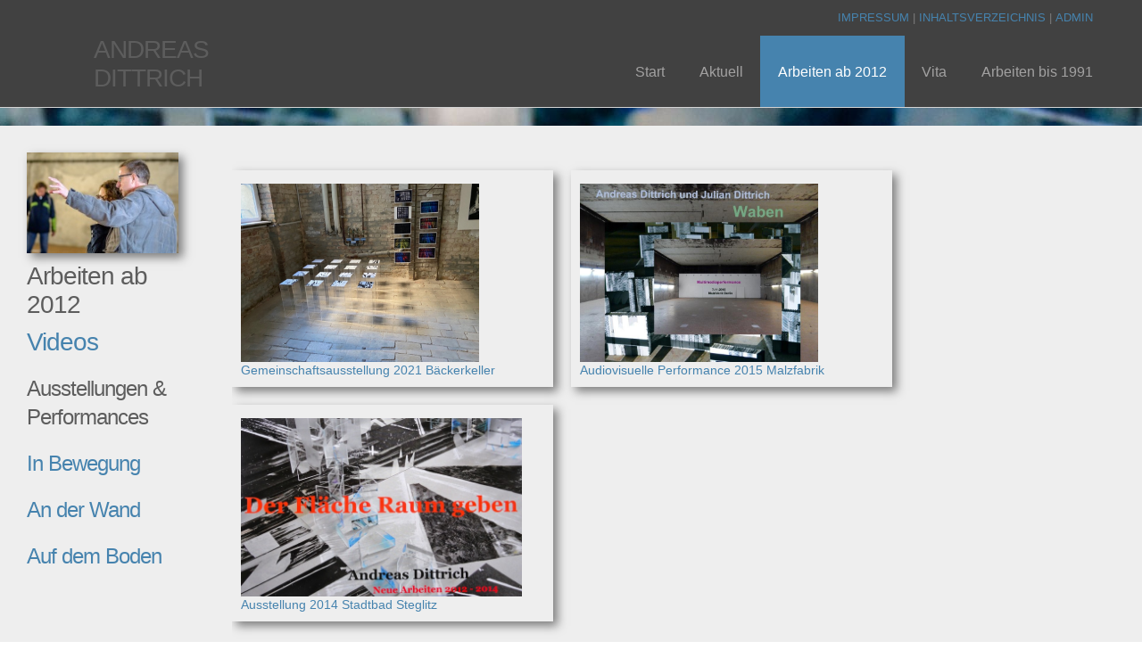

--- FILE ---
content_type: text/html; charset=UTF-8
request_url: https://kunst-andreas-dittrich.de/berlin/index.php?menuid=36
body_size: 4073
content:
<!DOCTYPE html PUBLIC "-//W3C//DTD XHTML 1.0 Transitional//EN" "http://www.w3.org/TR/xhtml1/DTD/xhtml1-transitional.dtd">
<html xmlns="http://www.w3.org/1999/xhtml" xml:lang="de" lang="de" dir="ltr">
<head>
  <!-- TEMPLATE: _kopf.utf8.html -->
<!--
Ihre barrierefreie Internetseite wurde ermöglicht durch
das barrierefreie CMS Papoo. 
Information  unter http://www.papoo.de
-->
<title>Ausstellungen &amp; Performances - www.kunst-andreas-dittrich.de</title>
<meta http-equiv="content-type" content="text/html; charset=utf-8" />
<meta name="viewport" content="width=device-width, initial-scale=1.0" />
<meta http-equiv="imagetoolbar" content="no" />
<meta name="Author" content="Andreas Dittrich" />
<meta name="Publisher" content="Andreas Dittrich" />
<meta name="Copyright" content="Andreas Dittrich" />
<meta name="Page-topic" content="Ausstellungen &amp; Performances - www.kunst-andreas-dittrich.de" />
<meta name="Audience" content="Alle" />
<meta name="Content-language" content="de" />
<meta name="Language" content="de" />
<meta name="Page-type" content="Produktinfo" />
<meta name="description" content="Andreas Dittrich Berlin ist Kunstlehrer und macht Kunst" />
<meta name="keywords" content=" Andreas Dittrich,Kunst,Kunstlehrer,Berlin" />
<meta name="Creator" content="Papoo" />
<meta name="Papoo-version" content="16.08 Rev. 825 - Papoo Light" />


<link rel="alternate" href="http://www.kunst-andreas-dittrich.de/berlin/index.php?menuid=36&amp;getlang=de" xml:lang="de" lang="de" hreflang="de" title="Deutsch" />



	<meta name="Robots" content="INDEX,FOLLOW" />
<link rel="stylesheet" href="styles/blaugrau1/css/print.css" type="text/css" media="print" />

<style type="text/css">
	@import url(templates_c/1515767750_plugins.css);
	@import url(styles/blaugrau1/css/_index.css);
</style>
<!--[if IE 9]>
	<style type="text/css">@import url(styles/blaugrau1/css/IEFixes_9_index.css);</style>
<![endif]-->
<!--[if IE 8]>
	<style type="text/css">@import url(styles/blaugrau1/css/IEFixes_8_index.css);</style>
<![endif]-->
<!--[if IE 7]>
	<style type="text/css">@import url(styles/blaugrau1/css/IEFixes_7_index.css);</style>
<![endif]-->
<!--[if lte IE 6]>
	<style type="text/css">@import url(styles/blaugrau1/css/IEFixes_6_index.css);</style>
<![endif]-->
<!--[if lt IE 6]>
	<style type="text/css">@import url(styles/blaugrau1/css/IEFixes_5_5_index.css);</style>
<![endif]-->

	<link rel="stylesheet" type="text/css" href="styles/blaugrau1/css/teaser2.css" />

	<!-- JQuery ist aktiv -->
	<script type="text/javascript" src="/berlin/js/jquery.js"></script>
	<script type="text/javascript" src="/berlin/js/bootstrap.js"></script>

	<!-- Basis Funtionen für Forum etc -->
	<script type="text/javascript" src="/berlin/js/function_front.js"></script>

	<!-- Jquery Colorbox - Lightbos -->
	<script type="text/javascript" src="/berlin/js/jquery.colorbox-min.js"></script>
	<link type="text/css" media="screen" rel="stylesheet" href="/berlin/styles_default/css/colorbox.css" />
	<script type="text/javascript">
		
			$(document).ready(function(){
				$("a[rel='lightbox']").colorbox({transition: "fade"});
			});
		
	</script>

<!-- Extra Ausgaben aus den Plugins im Kopf -->

<!-- ENDE TEMPLATE: _kopf.utf8.html --></head>

<!-- TEMPLATE: _body_kopf.utf8.html -->
<body  class="has-navbar-fixed-top page-blog has-highlighted">
<a name="top" id="top"></a>
<div id="top_space"></div> 
<!-- ENDE TEMPLATE: _body_kopf.utf8.html -->
  <div id="page_margins">
    <div id="page" class="hold_floats">
  
      <!-- Kopfbereich -->
      <div id="navigation" class="wrapper">
      <div class="navbar navbar-fixed-top" id="top">
       <div class="navbar-inner">
        <div class="inner">
          <div class="container">

          <div id="head" class="span12">
          <div id="head_content" class="clearfix">
            <!-- TEMPLATE: _head.html -->
<!-- MODUL: menue_sprung (intern) -->
<div id="menue_sprung">
	<ul id="skiplinks">
				<li><a href="#artikel" class="skip" accesskey="8" >direkt zum Inhalt</a><span class="ignore">. </span></li>
							</ul>
</div>
<!-- ENDE MODUL: menue_sprung (intern) -->								<!-- MODUL: menue_top -->
	<div class="modul span5" id="mod_menue_top">
		<ul class="topul">
			
				<li>
					<a class="top_link" href="/berlin/index.php?menuid=4&amp;reporeid=7" title="" id="mod_menue_top_link_5" >
						<span class="ignore">1.: </span>
						Impressum<span class="ignore">.</span>
					</a>
					<span class="mod_menue_top_separator">|</span>
				</li>
			
				<li>
					<a class="top_link" href="inhalt.php" title="" id="mod_menue_top_link_7" >
						<span class="ignore">2.: </span>
						Inhaltsverzeichnis<span class="ignore">.</span>
					</a>
					<span class="mod_menue_top_separator">|</span>
				</li>
			
				<li>
					<a class="top_link" href="/berlin/interna/" title="" id="mod_menue_top_link_8"  target="_blank">
						<span class="ignore">3.: </span>
						Admin<span class="ignore">.</span>
					</a>
					
				</li>
			
		</ul>
	</div>
	<div class="clearfix"></div>
	<!-- ENDE MODUL: menue_top -->
							<!-- MODUL: kopftext -->
<div class="modul span2" id="mod_kopftext">
  <strong class="toph1">
    <a href="http://www.kunst-andreas-dittrich.de" accesskey="0" title="Dieser Link führt zur Startseite von  www.kunst-andreas-dittrich.de">
      Andreas<br>Dittrich
    </a>
  </strong>
</div>
<!-- ENDE MODUL: kopftext -->								<!-- MODUL: menue -->
	<div class="modul" id="mod_menue">
		<a name="menux" id="menux"></a>
				<div id="cat_" class="cat_aktiv" >	
				
			<div class="nav-collapse collapse">
				<ul class="nav" id="main-menu">
																		<li>							<!-- MODUL: MENULINK -->
				<a   href="/berlin/" class="menuxaktiv active extra-css-startseite-css" id="menu_1" title="Willkommen bei Andreas Dittrich - Berlin">
			Start</a>
			<span class="ignore">&nbsp;</span>
	<!-- ENDE MODUL: MENULINK -->							</li>																								<li>							<!-- MODUL: MENULINK -->
				<a   href="/berlin/index.php?menuid=20" class="menuxaktiv active" id="menu_20" title="Aktuell">
			Aktuell</a>
			<span class="ignore">&nbsp;</span>
	<!-- ENDE MODUL: MENULINK -->							</li>																								<li class="dropdown">							<!-- MODUL: MENULINK -->
				<a   href="/berlin/index.php?menuid=2" class="menuy_aktiv" id="menu_2" title="Arbeiten ab 2012">
			Arbeiten ab 2012</a>
			<span class="ignore">&nbsp;</span>
	<!-- ENDE MODUL: MENULINK -->																															<ul class="dropdown-menu"><li>							<!-- MODUL: MENULINK -->
				<a   href="/berlin/index.php?menuid=37" class="menuxaktiv active" id="menu_37" title="Videos">
			Videos</a>
			<span class="ignore">&nbsp;</span>
	<!-- ENDE MODUL: MENULINK -->							</li>																								<li>							<!-- MODUL: MENULINK -->
						<!--<span class="span_menuxaktiv_back extra-css-teaser--css">-->
							<a href="/berlin/index.php?menuid=36" class="menuxaktiv_back extra-css-teaser--css" id="menu_36" title="Ausstellungen &amp; Performances">
					Ausstellungen &amp; Performances</a>
							<span class="ignore">&nbsp;</span>
			<!-- ENDE MODUL: MENULINK -->							</li>																								<li>							<!-- MODUL: MENULINK -->
				<a   href="/berlin/index.php?menuid=31" class="menuxaktiv active extra-css-teaser-css" id="menu_31" title="In Bewegung">
			In Bewegung</a>
			<span class="ignore">&nbsp;</span>
	<!-- ENDE MODUL: MENULINK -->							</li>																								<li>							<!-- MODUL: MENULINK -->
				<a   href="/berlin/index.php?menuid=8" class="menuxaktiv active extra-css-teaser-css" id="menu_8" title="An der Wand">
			An der Wand</a>
			<span class="ignore">&nbsp;</span>
	<!-- ENDE MODUL: MENULINK -->							</li>																								<li>							<!-- MODUL: MENULINK -->
				<a   href="/berlin/index.php?menuid=9" class="menuxaktiv active extra-css-teaser-css" id="menu_9" title="Auf dem Boden">
			Auf dem Boden</a>
			<span class="ignore">&nbsp;</span>
	<!-- ENDE MODUL: MENULINK -->							</li></ul></li>																								<li class="dropdown">							<!-- MODUL: MENULINK -->
				<a   href="/berlin/index.php?menuid=19" class="menuxaktiv active" id="menu_19" title="Vita">
			Vita</a>
			<span class="ignore">&nbsp;</span>
	<!-- ENDE MODUL: MENULINK -->																															<ul class="dropdown-menu"><li>							<!-- MODUL: MENULINK -->
				<a   href="/berlin/index.php?menuid=21" class="menuxaktiv active" id="menu_21" title="Texte">
			Texte</a>
			<span class="ignore">&nbsp;</span>
	<!-- ENDE MODUL: MENULINK -->							</li></ul></li>																								<li>							<!-- MODUL: MENULINK -->
				<a   href="/berlin/index.php?menuid=26" class="menuxaktiv active" id="menu_26" title="Arbeiten bis 1991">
			Arbeiten bis 1991</a>
			<span class="ignore">&nbsp;</span>
	<!-- ENDE MODUL: MENULINK -->							</li>															</ul>
				</div>
			</div>
			</div>
	<!-- ENDE MODUL: menue -->
	<!-- ENDE TEMPLATE: _head.html -->              
          </div> <!-- ENDE head_content -->
              <button type="button" class="btn btn-navbar" data-toggle="collapse" data-target=".nav-collapse">
                <span class="icon-bar"></span>
                <span class="icon-bar"></span>
                <span class="icon-bar"></span>
              </button>
        </div> <!-- ENDE head -->
      </div></div></div></div></div>
      
      <div class="headline">
          <div class="container">
      
      </div></div>
      <!-- Hauptbereich -->
      <div id="main">
                <div id="col1" class="span2">
            <div id="col1_content" class="clearfix">
              <!-- TEMPLATE: _inhalt_links.html -->
				<!-- MODUL: dritte_spalte -->
	<div class="modul" id="mod_dritte_spalte">
					<div class="rightitem">
				<p><img src="/berlin/images/10-34andreaswaben2015200px.jpg" alt="Malzfabrik 2015" title="Malzfabrik 2015" class="Schatteneffekt" style="display: block; margin-left: auto; margin-right: auto;" width="170" height="113" /></p>
							</div>
					<div class="rightitem">
				<h1>Arbeiten ab 2012</h1>
							</div>
					<div class="rightitem">
				<h1><a href="/berlin/index.php?menuid=37" title="Videos">Videos</a></h1>
							</div>
					<div class="rightitem">
				<h3><a style="color: #5d5d5d;" title="Ausstellungen &amp; Performances" href="/berlin/index.php?menuid=36">Ausstellungen &amp; Performances</a></h3>
							</div>
					<div class="rightitem">
				<h3><a title="In Bewegung" href="/berlin/index.php?menuid=31">In Bewegung</a></h3>
							</div>
					<div class="rightitem">
				<h3><a title="An der Wand" href="/berlin/index.php?menuid=8">An der Wand</a></h3>
							</div>
					<div class="rightitem">
				<h3><a title="Auf dem Boden" href="/berlin/index.php?menuid=9">Auf dem Boden</a></h3>
							</div>
			</div>
	<!-- ENDE MODUL: dritte_spalte -->
				<!-- MODUL: menue_sub -->
		<!-- ENDE MODUL: menue_sub -->
<!-- TEMPLATE: _inhalt_links.html -->            </div> <!-- ENDE col1_content -->
          </div> <!-- ENDE col1 -->
                  <div id="content">
            <div class="container">  
        <div  class="span10">
        
        
        
        
        <!-- Hauptinhaltsbereich in der Mitte - Content !!-->
                  <div id="col3" class="span9">
            <div id="col3_content" class="clearfix">
              <!-- TEMPLATE: _inhalt_mitte.html -->
<!-- ### start_of_content -->
								<!-- TEMPLATE: index.html -->
                         <a id="artikel"></a><span class="ignore">.</span>

                                
                                                            
                                                        <main class="floatbox artikel_liste">
                
                        
                        
                                                                                                                                                <h2>Gemeinschaftsausstellung 2021 Bäckerkeller</h2>
                                                    
                                                    <div class="date_article">
                                                            </div>                         
                        

                                                    <div class="teaser"><p><a href="/berlin/index.php?menuid=36&amp;reporeid=71" title="Gemenschaftsausstellung 2021 Bäckerkeller"><img src="/berlin/images/10-img9193m.jpg" alt="Bäckerkeller5 21" title="Bäckerkeller5 21" width="267" height="200" /></a></p></div>
                        
                        
                                                
                                                                                                                                                <a class="teaserlink" href="/berlin/index.php?menuid=36&amp;reporeid=71" title="Dieser Link öffnet den Artikel  &quot;Gemeinschaftsausstellung 2021 Bäckerkeller&quot; im selben Fenster.">Gemeinschaftsausstellung 2021 Bäckerkeller</a>
                                                                                                                        
                                                                            
                    </main>             
                                                        <main class="floatbox artikel_liste">
                
                        
                        
                                                                                                                                                <h2>Audiovisuelle Performance 2015 Malzfabrik</h2>
                                                    
                                                    <div class="date_article">
                                                            </div>                         
                        

                                                    <div class="teaser"><p><a title="Multimedia-Performance November 2015 Malzfabrik" href="/berlin/index.php?menuid=36&amp;reporeid=66"><img src="/berlin/images/10_Einladung_Malzfabrik_2015_1451324957.jpg" alt="Einladung" title="Einladung" width="267" height="200" /></a></p></div>
                        
                        
                                                
                                                                                                                                                <a class="teaserlink" href="/berlin/index.php?menuid=36&amp;reporeid=66" title="Dieser Link öffnet den Artikel  &quot;Audiovisuelle Performance 2015 Malzfabrik&quot; im selben Fenster.">Audiovisuelle Performance 2015 Malzfabrik</a>
                                                                                                                        
                                                                            
                    </main>             
                                                        <main class="floatbox artikel_liste">
                
                        
                        
                                                                                                                                                <h2>Ausstellung 2014 Stadtbad Steglitz</h2>
                                                    
                                                    <div class="date_article">
                                                            </div>                         
                        

                                                    <div class="teaser"><p><a title="Ausstellung Mai 2014 Stadtbad Steglitz" href="/berlin/index.php?menuid=36&amp;reporeid=61"><img src="/berlin/images/34_DSC04582.jpg" alt="Flyer 1" title="Flyer 1" height="200" width="315" /></a></p></div>
                        
                        
                                                
                                                                                                                                                <a class="teaserlink" href="/berlin/index.php?menuid=36&amp;reporeid=61" title="Dieser Link öffnet den Artikel  &quot;Ausstellung 2014 Stadtbad Steglitz&quot; im selben Fenster.">Ausstellung 2014 Stadtbad Steglitz</a>
                                                                                                                        
                                                                            
                    </main>             
            
         
                <!-- MODUL: weiter -->
<!-- ENDE MODUL: weiter (intern) -->
            <!-- ENDE TEMPLATE: index.html --><!-- ### end_of_content -->
<!-- MODUL (intern): mod_back_top  -->
<div class="modul" id="mod_back_top" style="clear: both;">
	<ul class="floatbox">
		<li style="float: left;">
						<a href="javascript:history.go(-1)" id="linkbacktop_back">Zurück</a><span class="ignore">.</span>
		</li>
		<li style="float: right;">
						<a href="#top" accesskey="1" id="linkbacktop_top">Nach oben</a><span class="ignore">.</span>
		</li>
	</ul>
</div>
<!-- ENDE MODUL (intern): mod_back_top --><!-- TEMPLATE: _inhalt_mitte.html -->            </div> <!-- ENDE col3_content -->
            <!-- Clearing fuer IE -->
            <div id="ie_clearing">.</div>
          </div> <!-- ENDE col3 -->
                
        </div> </div> 
      </div> <!-- ENDE main -->
      
      <div id="footer" class="floatbox">
      <div class="container">
        <div id="colfoot" class="nix">
        <!-- TEMPLATE: _fuss.html -->
<div class="large-12 columns">
																<!-- MODUL: styleswitcher -->

	<div class="modul span3" id="mod_styleswitcher">
		<h3>Designauswahl</h3>
		<div class="inner_mod">
			<form action="" method="post">
				<fieldset>
										<legend>Designauswahl</legend>
					<label for="style">Designauswahl</label>
					<select id="style" name="style" size="1">
												<option value="none" >(wählen)</option>
													<option value="568"  >blaugrau</option>
													<option value="569" selected="selected" >blaugrau1</option>
													<option value="570"  >blaugrau2</option>
													<option value="571"  >foundation_papoo</option>
											</select>
										<input type="submit" class="senden btn btn-info" value="ausprobieren" />
				</fieldset>
			</form>
		</div>
	</div>

	<!-- ENDE MODUL: styleswitcher -->
						
</div>
        <div class="clear_fix break_artikel"></div>
<!-- ENDE TEMPLATE: _fuss.html -->        </div>
        </div>
      </div> <!-- ENDE footer -->
      
    </div> <!-- ENDE page -->
  </div> <!-- ENDE page_margins -->

<div style="display:none;height: 0;width:0;left: -1000px;overflow:hidden;position:absolute;top:-1000px;width:0;">.<h2 class="ignore">xxnoxx_zaehler</h2></div></body>
</html>

--- FILE ---
content_type: text/css
request_url: https://kunst-andreas-dittrich.de/berlin/templates_c/1515767750_plugins.css
body_size: 169
content:
/* CSS-Datei des Plugins devtools */
.newdump_tablelist
{
	border: 1px solid #999999;
}


/* ENDE des CSS-Datei des Plugins devtools */

/* CSS-Datei des Plugins Bootstrap-Dropdown */

/* ENDE des CSS-Datei des Plugins Bootstrap-Dropdown */

/* CSS-Datei des Plugins Sprachen übersetzen */

/* ENDE des CSS-Datei des Plugins Sprachen übersetzen */



--- FILE ---
content_type: text/css
request_url: https://kunst-andreas-dittrich.de/berlin/styles/blaugrau1/css/teaser2.css
body_size: 315
content:
.artikel_liste {float:left;margin-right:20px;margin-top:20px;padding:10px;
  width:350px;min-height:220px;overflow:hidden;}

.artikel_liste img {position:absolute;clip:rect(0 340px 200px auto);}

.artikel_liste {box-shadow: 5px 5px 10px #7D7D7D;
-webkit-box-shadow:  5px 5px 10px #7D7D7D;
-moz-box-shadow:  5px 5px 10px #7D7D7D;
}

a.teaserlink {display:block;width:340px;margin-top:205px;}

.artikel_liste h1, .artikel_liste h2, .artikel_liste br, br.break_artikel {display:none;}

#mod_back_top {margin-top:600px;padding-top:20px;border-top:1px solid rgba(61, 119, 160, 0.3);}





--- FILE ---
content_type: text/css
request_url: https://kunst-andreas-dittrich.de/berlin/styles/blaugrau1/css/_index.css
body_size: 427
content:
@import url(bootstrap.css);
@import url(bootstrap-responsive.css);
@import url(module.css);
@import url(font-awesome.css);
@import url(style.css);
@import url(blau.css);
;
/*
  Die folgenden Klassen sind lediglich "Platzhalter" f�r CSS-Klassen welche im TinyMCE verwendet werden k�nnen.
  Die Definition der Klasse mu� innerhalb der oben eingebundenen Dateien erfolgen.
  Damit diese auch korrekt angezeigt werden, wenn man neue eingebunden hat, bitte den Cache l�schen!
  Diese Platzhalter d�rfen nur NACH obigen @import-Befehlen erfolgen, da sonst die CSS-Datei nicht mehr valide ist
  und von manchen Browsern dann auch nicht mehr sauber geladen wird.
*/

.Schatteneffekt{}
.artikelbox_left {}
.artikelbox_right {}
.artikelbox_left_ohne_border{}
.artikelbox_right_ohne_border{}




--- FILE ---
content_type: text/css
request_url: https://kunst-andreas-dittrich.de/berlin/styles/blaugrau1/css/module.css
body_size: 242
content:
/* ######################################################################################################
** ### Unsichtbare Elemente            ##################################################################
** ######################################################################################################
*/


/* Unsichtbare Objekte  */
#menue_sprung a, .breadtext, .ignore, .ignoreornot, dfn, .mod_efa_fontsize_text, #menue_sprung
{
	position:absolute;
	display:inline;
	height:0px;
	width:0px;

	overflow:hidden;
	left:-2000px;
	top:-2000px;
}
/* Rechte Spalte */
.loginh2
{
	display:none;
}

--- FILE ---
content_type: text/css
request_url: https://kunst-andreas-dittrich.de/berlin/styles/blaugrau1/css/style.css
body_size: 3402
content:
body {
    color: #7D7D7D;
    font-family: Arial,Helvetica,sans-serif;
    font-size: 13px;
    line-height: 18px;
}

#main {
    background-color:#EEEEEE;
}
h1 {
    color: #5D5D5D;
    font-family: Arial,Helvetica,sans-serif;
    font-size: 28px;
    letter-spacing: -1px;
    line-height: 32px;
    font-weight:400;
}
h2 {
    color: #5D5D5D;
    font-family: Arial,Helvetica,sans-serif;
    font-size: 26px;
    letter-spacing: -1px;
    line-height: 32px;
    font-weight:400;
    margin-top:20px;    
}
h3 {
    color: #5D5D5D;
    font-size: 24px;
    letter-spacing: -1px;
    line-height: 32px;
    font-weight:400;
    margin-top:20px;    
}
h2  a  {position:relative;}

h2  a  span {
    background:url(images/trans_bg.png); 
    text-align:center;
    position:absolute; top:0; left:10px;padding:5px 10px;
}
p {
    margin: 0px;
    margin-bottom: 5px;
    color: #7D7D7D;
    font-family: Arial,Helvetica,sans-serif;
}
hr {
  border-bottom: 1px solid rgba(129, 153, 77, 0.3);
  height:0px;
}
hr .span11 {margin-left:0;}

a {
  color:#67711b;
}
#col1 img {
  width:auto;
  height:auto;
}
.Schatteneffekt {box-shadow: 5px 5px 10px #7D7D7D;
-webkit-box-shadow:  5px 5px 10px #7D7D7D;
-moz-box-shadow:  5px 5px 10px #7D7D7D;
}

fieldset br {
  display:none;
}
#col2 {
  width:0;  

}  
#col3 {
  padding-bottom:30px;  
  min-height:600px;
  overflow:auto;  
  width:100%;
  max-width:770px;
}
#col3 fieldset {
  padding:0px 0px 0px 20px;
  background:#efefef;
  border:1px solid #ccc;
  margin-bottom:30px;
  width:90%;
}
#col3 legend {
  margin-bottom:15px;
  padding-bottom:0px;
  border-bottom:1px solid #ccc;
  margin-left:-21px;
  padding-left:0px;
  background:#fff;
  line-height:1.4em;
  width:105%;
  margin-right:-1px;
}  

#main p {
  margin: 0 0 5px;
  font-size: 14px;
  color:#4f4f4f;
  line-height:1.4em;      
}

#mod_freiemodule_1 img{
height:auto;
margin-top:10px;
}

.navbar-fixed-top {
    margin-top: 0px;
  position:relative;
}
#page {
  width:100%;
  overflow: hidden;
}

#main {overflow:auto;}

.navbar-fixed-top .navbar-inner, .navbar-static-top .navbar-inner {
    box-shadow: none;
}
.navbar-inner {
  background:#414141;
  min-height:80px;
  }

#mod_kopftext {float:left;margin-left:20px;}

#mod_kopftext a{
  color:#5D5D5D;
  color: rgb(93, 93, 93);
  font-size: 28px;
  letter-spacing: -1px;
  line-height: 32px;
  font-weight: 400;
  text-transform:uppercase;
  text-decoration:none;
}

#main-menu > li > a {
  display:block;
  height:80px;
  font-weight:400;
 }
#mod_menue {
  text-align:center;
  float:right;
 }
#main-menu > li > a {
  display:block;
  color: #A2A1A1;
  display: block;
  font-size: 16px;
  line-height: 81px;
  padding: 0 20px 0 20px;
  text-decoration: none;
  text-shadow:none;    
  margin-left:-1px;
}
#main-menu > li > a.menuy_aktiv,
#main-menu > li > a.menuxaktiv_back,
#main-menu > li > a:hover {
  background:#95a32c;
  color:#fff;
}
.dropdown-menu {
    background-clip: padding-box;
    background: transparent url(images/trans_bg_dark.png);
    box-shadow: 5px 5px 10px #7D7D7D;
    -webkit-box-shadow:  5px 5px 10px #7D7D7D;
    -moz-box-shadow:  5px 5px 10px #7D7D7D;
    border:none;
    border-radius:0;
    display: none;
    float: left;
    left: 0;
    list-style: none outside none;
    margin: 0px;
    min-width: 160px;
    padding: 5px 0;
    position: absolute;
    top: 100%;
    z-index: 1000;
}
.dropdown-menu > li > a {
  color:#fff; 
  padding:5px 5px 5px 20px;
  text-align:left;
}
.dropdown-menu > li > a:hover {
  background:#95a32c;

} 
.dropdown-submenu > .dropdown-menu {
  top: 0;
  left: 100%;
  margin-top: -6px;
  margin-left: -1px;
 border-radius:0px;
}

.headline {
  background:#DCDDDC url(images/bg.jpg);
  padding-top:10px;
  padding-bottom:10px;
  width:100%;
  
  overflow:hidden;
}

#main {
  padding-top:30px;
  font-family: Arial,Helvetica,sans-serif;
  font-size:14px;
}

.artikel_details img {margin-bottom:10px;margin-right:10px;height:auto;}
.artikel_details td img {margin:0;}


.artikel_details ul,
.artikel_liste ul  {
  margin-left:0px;
}
.artikel_details .span4,
.artikel_liste .span4 {
  margin-left:0px;
  
}
.artikel_details li,
.artikel_liste li {
    margin-bottom:10px;
    margin-left:20px;
}
#col3 {
  padding-right:0px;
  
}
#footer {
  background:#DCDDDC;
  padding-top:10px;
  padding-bottom:10px;
  width:100%;
  overflow:hidden;
  
}
#mod_styleswitcher {display:none;}

#colfoot {
  padding-left:30px;
  overflow:hidden;
  
}
.btn-success {
   background:#99a730;
  text-shadow:none;
  margin-top:4px;
  border-radius:0px;
  border:0px;
  padding:7px;
  text-align:center;
}
.btn-success:hover {
  background:#798426;
  
}
.btn-info {
  background:#4683ae;
  text-shadow:none;
  margin:0px;
  margin-top:4px;
    border-radius:0px;
  border:0px;
  padding:7px;
  
}
.btn-info:hover {
  background:#15496e;
  
}
.btn {
  margin-bottom:20px;
  margin-left: 0px;
}

.btn-black {
color: white; 
background: black; 
font-weight: bold; 
font-size: 80%; 
padding: 5px;
}

.btn-green {
color: white; 
background-color: rgb(81, 163, 81);
font-weight: bold; 
font-size: 80%; 
padding: 5px;
}

#mod_styleswitcher h3,
#mod_styleswitcher label {
display:none;
  
}

#footer legend {border:0px;margin-bottom:0px;padding-top:5px;}

#mod_menue_top {text-align:right;margin-top:10px;margin-right:30px;float:right;width:100%;}
#mod_menue_top li {
  display:inline;
  text-transform:uppercase;
}
#mod_menue_top a:hover {
  color:#FFF;
  
}
#mod_breadcrump {
  margin:-10px 0px 20px 0px;
  
}

#col3 .floatbox {
  padding-right:0px;
  
}
.thumbnail   {
  text-align:center;
  
}
.thumbnail img {
  width:100%;
  height:100%;
  
}
.galerie_liste {
  margin:0px;
  padding:0px;
  
}
#mod_menue_sub ul
{
margin:0px;

}
#mod_menue_sub {

  margin-bottom: 30px;
  float:left;
  min-width:90%;
}
#mod_menue_sub li {
list-style-type: none;
display:block;
width:100%;
float:left;
overflow:hidden;
padding-left:0px;
}
#mod_menue_sub li a:before   { content: ">>"; }
#mod_menue_sub li a {
  
  display:block;
width:100%;
float:left;
padding:10px;
border-bottom: 1px solid #ccc;
padding-left:5px;
font-family:"Monda", Arial,Helvetica,sans-serif;
}
#mod_menue_sub .untermenu2  li a {
  font-size:90%;
  padding:7px;
  margin-left:20px;
}
#mod_menue_sub li a:hover,
#mod_menue_sub li a.menuxaktiv_back,
#mod_menue_sub li a.menuy_aktiv {
background:#67711b;
color:#fff;
text-decoration: none;
}

#mod_menue_sub .untermenu2 li a:hover,
#mod_menue_sub .untermenu2 li a.menuxaktiv_back,
#mod_menue_sub .untermenu2 li a.menuy_aktiv {
background:#79851f;
color:#fff;
text-decoration: none;
}

#mod_login {margin-left:300px;}
#mod_login legend {
display: none;

}
.kalender_front_content table {
    background: none repeat scroll 0 0 #FFFFFF;
    border: 1px solid #EFEFF0;
    border-collapse: collapse;
    color: #737373;
    margin: 0 auto;
    max-width: 100%;
    width: 100%;
}
.kalender_front_content {
padding-right: 60px;

}

.kalender_front_content table td {
    border: 1px solid #EFEFF0;
    min-height: 100px;
    padding: 20px;
    text-align: right;
    vertical-align: top;
    width: 14%;
}

.kalender_front_content .span3 {
  margin-left: 0px;
}
.forumthread input[type="text"],
.forumthread select {
  width:30%;
  margin-top:20px;
}
.forumthread label {
  display: none;
  
}
.forumthread input[type="submit"] {
  float:right;
  margin-right:20%;
  margin-top:20px;
}
.forumthread hr,
.forumboard{
width:93%;

}
.forumthread .forumboard hr {
  display:none;
}
.forumboard {
  background:#efefef;

}
.messageh4,
.messagebot,
#main p.messagefoot {
  padding:10px 20px 0px 20px;
}

#main p.messagefoot {
  font-size:90%;
  padding:7px;
  background:#ccc;
  padding-left:20px;
}
#buttonlist label {
    display:none;
}
.bbeditor_element {
  display:inline;

}
#inhalt_sitemap h1,
#inhalt_sitemap h2,
#inhalt_sitemap h3 {
  margin:0px;
  padding:0px;
  font-size:120%;
}
#inhalt_sitemap li {
  list-style-type:none;
}
.label {
  border:none;
  background:transparent;
  text-shadow:none;
  color:#414141;
  font-weight:400;
}
input[type="checkbox"], input[type="radio"] {
    float: left;
    margin-right: 5px;
    padding-top: 3px;
}

/* Darstellung Gästebuch */
.comment_inhalt
{
  background:#efefef;
  border:1px solid #ccc;
  color:inherit;
  font-size:90%;
  padding:10px;
  width:90%;
  margin:5px;
  margin-left:0px;
}
.comment_inhalt h3 {margin-top:0;}
.comment_inhalt p {font-weight:bold;}
.form h3 {display:none;}


/* =============================================================================================== */
/* BILDWECHSLER */
/* =============================================================================================== */
.scrollable img {border: 0px;}

.scrollable  a:active, .scrollable a:focus {outline: none;}


/*
  root element for the scrollable.
  when scrolling occurs this element stays still.
*/
.scrollable
{
  /* required settings */
  position: relative;
  overflow: hidden;
  width: 95%;
  border:8px solid #fff;
  /* custom decorations */
  -moz-border-radius: 0px;
  border-radius: 0px;
  margin-bottom: 1em;
  margin-left:30px;
  height:350px;
}
#content li.span3 {
  background:#F8F8F8;
  padding:0px;
    padding:15px;
  width:240px;
  min-height:180px;
  list-style-type:none;
  margin-bottom:20px;
}
/*
  root element for scrollable items. Must be absolutely positioned
  and it should have a extremely large width to accomodate scrollable items.
  it's enough that you set the width and height for the root element and
  not for this element.
*/
.scrollable .items
{
  /* this cannot be too large */
  width: 100%;
  position: absolute;
  clear: both;
}

/* single scrollable item */
.scrollable div.item
{
  z-index: 2;
  float: left;
  margin: 0px 100px 0px 0px;
  
  width: 100%;
}
.scrollable div.item, .scrollable div.item img
{
  -moz-border-radius: 0px;
  border-radius: 0px;
}

.scrollable div.item img
{
  -moz-box-shadow: none;
  box-shadow:none;
}


.navi
{
  z-index: 3;
  position: absolute;
  right: 15px;
  top: 320px;
  list-style-type: none;
  margin: 0px;
  padding: 0px;
}
.navi a
{
  display: block;
  float: left;
  margin-right: 4px;
  width: 14px;
  font-size: 11px;
  line-height: 14px;
  text-align: center;
  padding: 0px;
  
  cursor: pointer;
  
  background-color: #FFFFFF;
  border: 1px solid #333333;
  
  -moz-border-radius: 2px;
  border-radius: 2px;
}

.navi a.active
{
  color: #FFFFFF;
  background-color: #000000;
  border: 1px solid #FFFFFF;
}

.scrollable div.bw_ueberschrift_wrapper
{
  position:absolute;
}

.scrollable h4.bw_ueberschrift
{
  
}

.scrollable div.bw_text_wrapper
{
  display:none;
}

.scrollable div.bw_text
{
  
}

@media (min-width: 768px) and (max-width: 1024px) {
  
.scrollable
{
  height: 220px;
}
#content li.span3 {
    background: none repeat scroll 0 0 #F8F8F8;
    border-bottom: 2px solid #95A32C;
    margin-bottom: 40px;
    min-height: 340px;
    padding: 15px;
    width: 25%;
    
}

}
@media (max-width: 979px) {
  .navbar .btn-navbar {margin-right:25px;}
  .nav-collapse .nav > li {float:left;}
  .nav-collapse .dropdown-menu, .dropdown-menu {min-width:0;}
}

@media (min-width: 480px) and (max-width: 768px) {
.scrollable
{

  height: 170px;
}

#col3 h1 {font-size:24px;}
} 


@media  (max-width: 480px) {
.scrollable
{

  height: 120px;
}
#head .span3 {
  overflow:hidden;
  
}
ul.nav   {
  width:100%;
}

#mod_menue {
    float: none;
    text-align: left;
}

#col3, #col3 fieldset {width:100%;}
#col3 h1 {font-size:20px;}
#col3, #col3 .floatbox {    padding-right: 0px;}


}  

/** Menü */

ul.nav li.dropdown:hover ul.dropdown-menu{
    display: block;    
    
}
ul.nav li.dropdown:hover ul.dropdown-menu .dropdown-submenu ul.dropdown-menu{
    display: none;    
}
ul.nav li.dropdown:hover ul.dropdown-menu .dropdown-submenu:hover ul.dropdown-menu{
    display: block;    
}
ul.nav li.dropdown:hover ul.dropdown-menu .dropdown-submenu ul.dropdown-menu .dropdown-submenu ul.dropdown-menu{
    display: none;    
}
ul.nav li.dropdown:hover ul.dropdown-menu .dropdown-submenu ul.dropdown-menu .dropdown-submenu:hover ul.dropdown-menu{
    display: block;    
}
ul.nav li.dropdown:hover ul.dropdown-menu .dropdown-submenu ul.dropdown-menu .dropdown-submenu ul.dropdown-menu .dropdown-submenu ul.dropdown-menu{
    display: none;    
}
ul.nav li.dropdown:hover ul.dropdown-menu .dropdown-submenu ul.dropdown-menu .dropdown-submenu ul.dropdown-menu .dropdown-submenu:hover ul.dropdown-menu{
    display: block;    
}
a.menu:after, .dropdown-toggle:after {
  content: none;
}

/** repsonsive iframes */
.iframe-container {
  overflow: hidden;
  padding-bottom: 56.25%;
  position: relative;
  padding-top: 25px;
  height: 0;
}

.iframe-container iframe {
   border: 0;
   height: 100%;
   left: 0;
   position: absolute;
   top: 0;
   width: 100%;
}
@media (min-width: 1200px)  {
  .span10 {width:780px;}
}





--- FILE ---
content_type: text/css
request_url: https://kunst-andreas-dittrich.de/berlin/styles/blaugrau1/css/blau.css
body_size: 256
content:
#main-menu > li > a.menuy_aktiv,
#main-menu > li > a.menuxaktiv_back,
#main-menu > li > a:hover {
	background:#4683AE;
}
.dropdown-menu > li > a:hover {
	background:#4683AE;
} 
.btn-success,
.btn-info {
	 background:#4683AE;
}
.btn-success:hover,
.btn-info:hover {
	background:#3d77a0;
}

a {
    color: #4683AE;
}
#mod_menue_sub li a:hover,
#mod_menue_sub li a.menuxaktiv_back,
#mod_menue_sub li a.menuy_aktiv {
background:#4683AE;

}

#mod_menue_sub .untermenu2 li a:hover,
#mod_menue_sub .untermenu2 li a.menuxaktiv_back,
#mod_menue_sub .untermenu2 li a.menuy_aktiv {
background:#4683AE;

}
hr {
    border-bottom: 1px solid rgba(61, 119, 160, 0.3);
}

--- FILE ---
content_type: text/css
request_url: https://kunst-andreas-dittrich.de/berlin/styles/blaugrau1/css/print.css
body_size: 161
content:
@media print 
{
body {
	margin:0; 
	padding: 0px;
	}
}
#navigation, #mod_menue_top, #col1, #col2,
#mod_artikel_optionen, #mod_back_top, 
#footer 
 {display:none;}

#col3 {width;100%;}


--- FILE ---
content_type: application/javascript
request_url: https://kunst-andreas-dittrich.de/berlin/js/function_front.js
body_size: 999
content:
var winObj = null


function input_focus()
{
document.suche.formSearch.focus();
}

function onFocusClearDefault( thisValue, defaultValue )
{
	if ( thisValue == defaultValue )
	{
		return '';
	}
	return thisValue;
}

var $bbcode_textfeld = "";

function bbcode_textfeld_set (objekt)
{
	$bbcode_textfeld = objekt;
}

function bbcode(v)
 {
 if (v == "") {return;}
 if (document.selection) // IE
   {
    var str = document.selection.createRange().text;
    $bbcode_textfeld.focus();
    var sel = document.selection.createRange();
    sel.text = "[" + v + "]" + str + "[/" + v + "]";
    return;
   }
  else if ((typeof $bbcode_textfeld.selectionStart) != 'undefined') // fr Mozilla
   {
    var txtarea = $bbcode_textfeld;
    var selLength = txtarea.textLength;
    var selStart = txtarea.selectionStart;
    var selEnd = txtarea.selectionEnd;
    //if (selEnd == 1 || selEnd == 2)
    //selEnd = selLength;
    var s1 = (txtarea.value).substring(0,selStart);
    var s2 = (txtarea.value).substring(selStart, selEnd)
    var s3 = (txtarea.value).substring(selEnd, selLength);
    txtarea.value = s1 + '[' + v + ']' + s2 + '[/' + v + ']' + s3;
    txtarea.selectionStart = s1.length;
    txtarea.selectionEnd = s1.length + 5 + s2.length + v.length * 2;
    return;
   }
  else insert('[' + v + '][/' + v + '] ');
 }
 
function bbcodeimg(v)
 {
  if (v == "") {return;}
 if (document.selection) // fIE
   {
    var str = document.selection.createRange().text;
    $bbcode_textfeld.focus();
    var sel = document.selection.createRange();
    sel.text = "[img]"+ v +"[/img]";
    return;
   }
  else if ((typeof $bbcode_textfeld.selectionStart) != 'undefined') // fMozilla
   {
    var txtarea = $bbcode_textfeld;
    var selLength = txtarea.textLength;
    var selStart = txtarea.selectionStart;
    var selEnd = txtarea.selectionEnd;
    //if (selEnd == 1 || selEnd == 2)
    //selEnd = selLength;
    var s1 = (txtarea.value).substring(0,selStart);
    var s2 = (txtarea.value).substring(selStart, selEnd)
    var s3 = (txtarea.value).substring(selEnd, selLength);
    txtarea.value = s1 + '[img]'+ v +'[/img]' + s3;
    txtarea.selectionStart = s1.length;
    txtarea.selectionEnd = s1.length + 5 + s2.length + v.length * 2;
    return;
   }
  else insert('[' + v + '][/' + v + '] ');
 }
 
 
function bbcodeurl(v)
 {
  if (v == "") {return;}
 if (document.selection) // fIE
   {
    var str = document.selection.createRange().text;
    $bbcode_textfeld.focus();
    var sel = document.selection.createRange();
    sel.text = "[" + v + "=http://]" + str + "   [/" + v + "]";
    return;
   }
  else if ((typeof $bbcode_textfeld.selectionStart) != 'undefined') // fMozilla
   {
    var txtarea = $bbcode_textfeld;
    var selLength = txtarea.textLength;
    var selStart = txtarea.selectionStart;
    var selEnd = txtarea.selectionEnd;
    //if (selEnd == 1 || selEnd == 2)
    //selEnd = selLength;
    var s1 = (txtarea.value).substring(0,selStart);
    var s2 = (txtarea.value).substring(selStart, selEnd)
    var s3 = (txtarea.value).substring(selEnd, selLength);
    txtarea.value = s1 + '[' + v + '=http://]' + s2 + '   [/' + v + ']' + s3;
    txtarea.selectionStart = s1.length;
    txtarea.selectionEnd = s1.length + 5 + s2.length + v.length * 2;
    return;
   }
  else insert('[' + v + '=http://]   [/' + v + '] ');
 }
 
 function bbcodeliste(v)
 {
  if (v == "") {return;}
 if (document.selection) // fIE
   {
    var str = document.selection.createRange().text;
    $bbcode_textfeld.focus();
    var sel = document.selection.createRange();
    sel.text = "[" + v + "][*]" + str + "   [/" + v + "]";
    return;
   }
  else if ((typeof $bbcode_textfeld.selectionStart) != 'undefined') // fMozilla
   {
    var txtarea = $bbcode_textfeld;
    var selLength = txtarea.textLength;
    var selStart = txtarea.selectionStart;
    var selEnd = txtarea.selectionEnd;
    //if (selEnd == 1 || selEnd == 2)
    //selEnd = selLength;
    var s1 = (txtarea.value).substring(0,selStart);
    var s2 = (txtarea.value).substring(selStart, selEnd)
    var s3 = (txtarea.value).substring(selEnd, selLength);
    txtarea.value = s1 + '[' + v + '][*]' + s2 + '   [/' + v + ']' + s3;
    txtarea.selectionStart = s1.length;
    txtarea.selectionEnd = s1.length + 5 + s2.length + v.length * 2;
    return;
   }
  else insert('[' + v + '][*]   [/' + v + '] ');
 }
 
  function bbcodeabk(v)
 {
  if (v == "") {return;}
 if (document.selection) // fIE
   {
    var str = document.selection.createRange().text;
    $bbcode_textfeld.focus();
    var sel = document.selection.createRange();
    sel.text = "[" + v + "=]" + str + "   [/" + v + "]";
    return;
   }
  else if ((typeof $bbcode_textfeld.selectionStart) != 'undefined') // fMozilla
   {
    var txtarea = $bbcode_textfeld;
    var selLength = txtarea.textLength;
    var selStart = txtarea.selectionStart;
    var selEnd = txtarea.selectionEnd;
    //if (selEnd == 1 || selEnd == 2)
    //selEnd = selLength;
    var s1 = (txtarea.value).substring(0,selStart);
    var s2 = (txtarea.value).substring(selStart, selEnd)
    var s3 = (txtarea.value).substring(selEnd, selLength);
    txtarea.value = s1 + '[' + v + '=]' + s2 + '   [/' + v + ']' + s3;
    txtarea.selectionStart = s1.length;
    txtarea.selectionEnd = s1.length + 5 + s2.length + v.length * 2;
    return;
   }
  else insert('[' + v + '=]   [/' + v + '] ');
 }
 
function insert(what)
 {
  if (what == "") {return;}
  if ($bbcode_textfeld.createTextRange)
   {
    $bbcode_textfeld.focus();
    document.selection.createRange().duplicate().text = what;
   }
  else if ((typeof $bbcode_textfeld.selectionStart) != 'undefined') // fMozilla
   {
    var tarea = $bbcode_textfeld;
    var selEnd = tarea.selectionEnd;
    var txtLen = tarea.value.length;
    var txtbefore = tarea.value.substring(0,selEnd);
    var txtafter =  tarea.value.substring(selEnd, txtLen);
    tarea.value = txtbefore + what + txtafter;
    tarea.selectionStart = txtbefore.length + what.length;
    tarea.selectionEnd = txtbefore.length + what.length;
   }
  else
   {
    $bbcode_textfeld.value += what;
   }
 }
 function show(name) {
 var display = document.getElementById(name).style.display;
 if (display == 'block') {
  document.getElementById(name).style.display='none';
 }else{
  document.getElementById(name).style.display='block';
 }
}
function show1(name) {
 var display = document.getElementById(name).style.display;
 if (display == 'none') {
  document.getElementById(name).style.display='block';
 }else{
  document.getElementById(name).style.display='none';
 }
}
function mark_table()
{
var rows = document.getElementsByTagName("tr");
for (var i=0;i<rows.length;i++) {
if (i%2 < 1) {
rows[i].className = "hgrau";
    }
  }
}
